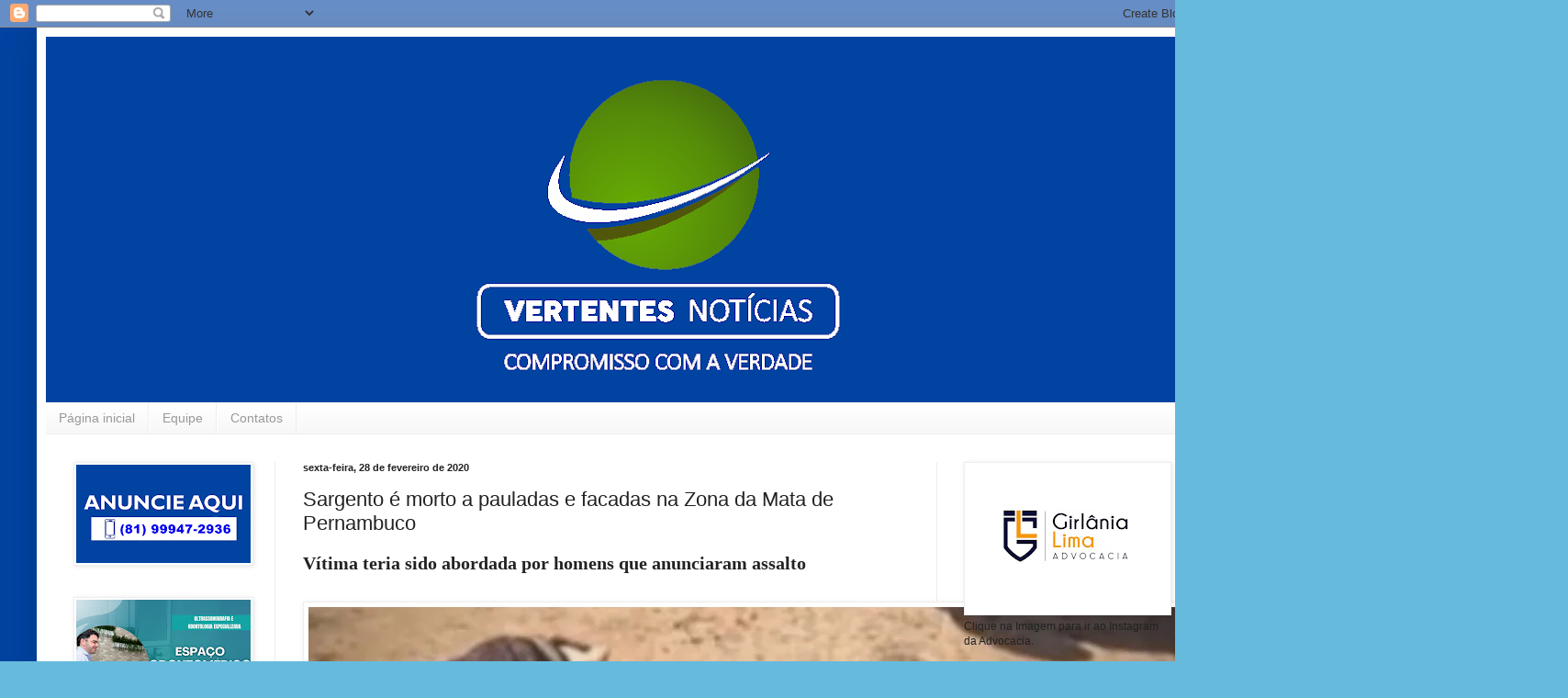

--- FILE ---
content_type: text/html; charset=UTF-8
request_url: http://www.vertentesnoticias.com.br/2020/02/sargento-e-morto-pauladas-e-facadas-na.html
body_size: 17535
content:
<!DOCTYPE html>
<html class='v2' dir='ltr' lang='pt-BR'>
<head>
<link href='https://www.blogger.com/static/v1/widgets/335934321-css_bundle_v2.css' rel='stylesheet' type='text/css'/>
<meta content='width=1100' name='viewport'/>
<meta content='text/html; charset=UTF-8' http-equiv='Content-Type'/>
<meta content='blogger' name='generator'/>
<link href='http://www.vertentesnoticias.com.br/favicon.ico' rel='icon' type='image/x-icon'/>
<link href='http://www.vertentesnoticias.com.br/2020/02/sargento-e-morto-pauladas-e-facadas-na.html' rel='canonical'/>
<link rel="alternate" type="application/atom+xml" title="Vertentes Notícias - Atom" href="http://www.vertentesnoticias.com.br/feeds/posts/default" />
<link rel="alternate" type="application/rss+xml" title="Vertentes Notícias - RSS" href="http://www.vertentesnoticias.com.br/feeds/posts/default?alt=rss" />
<link rel="service.post" type="application/atom+xml" title="Vertentes Notícias - Atom" href="https://www.blogger.com/feeds/2030994137770266855/posts/default" />

<link rel="alternate" type="application/atom+xml" title="Vertentes Notícias - Atom" href="http://www.vertentesnoticias.com.br/feeds/8763875880690150047/comments/default" />
<!--Can't find substitution for tag [blog.ieCssRetrofitLinks]-->
<link href='https://imagens.ne10.uol.com.br/img/imagens/2020/02/28/b72e2101fa_homicidio-sargento-gameleira.jpg' rel='image_src'/>
<meta content='http://www.vertentesnoticias.com.br/2020/02/sargento-e-morto-pauladas-e-facadas-na.html' property='og:url'/>
<meta content='Sargento é morto a pauladas e facadas na Zona da Mata de Pernambuco' property='og:title'/>
<meta content='Vertente Notícias, Vertentes, Notícias, Deivison, Jornal, Jornal Vertentes Notícias' property='og:description'/>
<meta content='https://lh3.googleusercontent.com/blogger_img_proxy/AEn0k_so0mXofa4iNqRlX-p6kddxJn5XO1Ju_UprULIa6gjJx8QOW_oQiRhRYi5EdPBHIjwrl-K_9TkqbGgqGaqrI6YA7PQiTuzkD1KngU1rQLIKysGmjbo222byzLmWIJXuKKxOPPWLIkrVzOy6lXaiECu6J3gu32kJvNERBc-Fj01oXjKm5iVz=w1200-h630-p-k-no-nu' property='og:image'/>
<title>Vertentes Notícias: Sargento é morto a pauladas e facadas na Zona da Mata de Pernambuco</title>
<style id='page-skin-1' type='text/css'><!--
/*
-----------------------------------------------
Blogger Template Style
Name:     Simple
Designer: Blogger
URL:      www.blogger.com
----------------------------------------------- */
/* Content
----------------------------------------------- */
body {
font: normal normal 12px Arial, Tahoma, Helvetica, FreeSans, sans-serif;
color: #222222;
background: #66bbdd url(http://2.bp.blogspot.com/-Jt3nR8lOEY8/Xt8Cuu6uBII/AAAAAAABUvw/C1Xp5Y3KdZk7ssqQzYaDsBkC4_9OqJwjQCK4BGAYYCw/s0/back.png) repeat scroll top left;
padding: 0 40px 40px 40px;
}
html body .region-inner {
min-width: 0;
max-width: 100%;
width: auto;
}
h2 {
font-size: 22px;
}
a:link {
text-decoration:none;
color: #2288bb;
}
a:visited {
text-decoration:none;
color: #888888;
}
a:hover {
text-decoration:underline;
color: #33aaff;
}
.body-fauxcolumn-outer .fauxcolumn-inner {
background: transparent none repeat scroll top left;
_background-image: none;
}
.body-fauxcolumn-outer .cap-top {
position: absolute;
z-index: 1;
height: 400px;
width: 100%;
}
.body-fauxcolumn-outer .cap-top .cap-left {
width: 100%;
background: transparent none repeat-x scroll top left;
_background-image: none;
}
.content-outer {
-moz-box-shadow: 0 0 40px rgba(0, 0, 0, .15);
-webkit-box-shadow: 0 0 5px rgba(0, 0, 0, .15);
-goog-ms-box-shadow: 0 0 10px #333333;
box-shadow: 0 0 40px rgba(0, 0, 0, .15);
margin-bottom: 1px;
}
.content-inner {
padding: 10px 10px;
}
.content-inner {
background-color: #ffffff;
}
/* Header
----------------------------------------------- */
.header-outer {
background: transparent none repeat-x scroll 0 -400px;
_background-image: none;
}
.Header h1 {
font: normal normal 60px Arial, Tahoma, Helvetica, FreeSans, sans-serif;
color: #3399bb;
text-shadow: -1px -1px 1px rgba(0, 0, 0, .2);
}
.Header h1 a {
color: #3399bb;
}
.Header .description {
font-size: 140%;
color: #777777;
}
.header-inner .Header .titlewrapper {
padding: 22px 30px;
}
.header-inner .Header .descriptionwrapper {
padding: 0 30px;
}
/* Tabs
----------------------------------------------- */
.tabs-inner .section:first-child {
border-top: 1px solid #eeeeee;
}
.tabs-inner .section:first-child ul {
margin-top: -1px;
border-top: 1px solid #eeeeee;
border-left: 0 solid #eeeeee;
border-right: 0 solid #eeeeee;
}
.tabs-inner .widget ul {
background: #f5f5f5 url(https://resources.blogblog.com/blogblog/data/1kt/simple/gradients_light.png) repeat-x scroll 0 -800px;
_background-image: none;
border-bottom: 1px solid #eeeeee;
margin-top: 0;
margin-left: -30px;
margin-right: -30px;
}
.tabs-inner .widget li a {
display: inline-block;
padding: .6em 1em;
font: normal normal 14px Arial, Tahoma, Helvetica, FreeSans, sans-serif;
color: #999999;
border-left: 1px solid #ffffff;
border-right: 1px solid #eeeeee;
}
.tabs-inner .widget li:first-child a {
border-left: none;
}
.tabs-inner .widget li.selected a, .tabs-inner .widget li a:hover {
color: #000000;
background-color: #eeeeee;
text-decoration: none;
}
/* Columns
----------------------------------------------- */
.main-outer {
border-top: 0 solid #eeeeee;
}
.fauxcolumn-left-outer .fauxcolumn-inner {
border-right: 1px solid #eeeeee;
}
.fauxcolumn-right-outer .fauxcolumn-inner {
border-left: 1px solid #eeeeee;
}
/* Headings
----------------------------------------------- */
div.widget > h2,
div.widget h2.title {
margin: 0 0 1em 0;
font: normal bold 11px Arial, Tahoma, Helvetica, FreeSans, sans-serif;
color: #000000;
}
/* Widgets
----------------------------------------------- */
.widget .zippy {
color: #999999;
text-shadow: 2px 2px 1px rgba(0, 0, 0, .1);
}
.widget .popular-posts ul {
list-style: none;
}
/* Posts
----------------------------------------------- */
h2.date-header {
font: normal bold 11px Arial, Tahoma, Helvetica, FreeSans, sans-serif;
}
.date-header span {
background-color: transparent;
color: #222222;
padding: inherit;
letter-spacing: inherit;
margin: inherit;
}
.main-inner {
padding-top: 30px;
padding-bottom: 30px;
}
.main-inner .column-center-inner {
padding: 0 15px;
}
.main-inner .column-center-inner .section {
margin: 0 15px;
}
.post {
margin: 0 0 25px 0;
}
h3.post-title, .comments h4 {
font: normal normal 22px Arial, Tahoma, Helvetica, FreeSans, sans-serif;
margin: .75em 0 0;
}
.post-body {
font-size: 110%;
line-height: 1.4;
position: relative;
}
.post-body img, .post-body .tr-caption-container, .Profile img, .Image img,
.BlogList .item-thumbnail img {
padding: 2px;
background: #ffffff;
border: 1px solid #eeeeee;
-moz-box-shadow: 1px 1px 5px rgba(0, 0, 0, .1);
-webkit-box-shadow: 1px 1px 5px rgba(0, 0, 0, .1);
box-shadow: 1px 1px 5px rgba(0, 0, 0, .1);
}
.post-body img, .post-body .tr-caption-container {
padding: 5px;
}
.post-body .tr-caption-container {
color: #222222;
}
.post-body .tr-caption-container img {
padding: 0;
background: transparent;
border: none;
-moz-box-shadow: 0 0 0 rgba(0, 0, 0, .1);
-webkit-box-shadow: 0 0 0 rgba(0, 0, 0, .1);
box-shadow: 0 0 0 rgba(0, 0, 0, .1);
}
.post-header {
margin: 0 0 1.5em;
line-height: 1.6;
font-size: 90%;
}
.post-footer {
margin: 20px -2px 0;
padding: 5px 10px;
color: #666666;
background-color: #f9f9f9;
border-bottom: 1px solid #eeeeee;
line-height: 1.6;
font-size: 90%;
}
#comments .comment-author {
padding-top: 1.5em;
border-top: 1px solid #eeeeee;
background-position: 0 1.5em;
}
#comments .comment-author:first-child {
padding-top: 0;
border-top: none;
}
.avatar-image-container {
margin: .2em 0 0;
}
#comments .avatar-image-container img {
border: 1px solid #eeeeee;
}
/* Comments
----------------------------------------------- */
.comments .comments-content .icon.blog-author {
background-repeat: no-repeat;
background-image: url([data-uri]);
}
.comments .comments-content .loadmore a {
border-top: 1px solid #999999;
border-bottom: 1px solid #999999;
}
.comments .comment-thread.inline-thread {
background-color: #f9f9f9;
}
.comments .continue {
border-top: 2px solid #999999;
}
/* Accents
---------------------------------------------- */
.section-columns td.columns-cell {
border-left: 1px solid #eeeeee;
}
.blog-pager {
background: transparent none no-repeat scroll top center;
}
.blog-pager-older-link, .home-link,
.blog-pager-newer-link {
background-color: #ffffff;
padding: 5px;
}
.footer-outer {
border-top: 0 dashed #bbbbbb;
}
/* Mobile
----------------------------------------------- */
body.mobile  {
background-size: auto;
}
.mobile .body-fauxcolumn-outer {
background: transparent none repeat scroll top left;
}
.mobile .body-fauxcolumn-outer .cap-top {
background-size: 100% auto;
}
.mobile .content-outer {
-webkit-box-shadow: 0 0 3px rgba(0, 0, 0, .15);
box-shadow: 0 0 3px rgba(0, 0, 0, .15);
}
.mobile .tabs-inner .widget ul {
margin-left: 0;
margin-right: 0;
}
.mobile .post {
margin: 0;
}
.mobile .main-inner .column-center-inner .section {
margin: 0;
}
.mobile .date-header span {
padding: 0.1em 10px;
margin: 0 -10px;
}
.mobile h3.post-title {
margin: 0;
}
.mobile .blog-pager {
background: transparent none no-repeat scroll top center;
}
.mobile .footer-outer {
border-top: none;
}
.mobile .main-inner, .mobile .footer-inner {
background-color: #ffffff;
}
.mobile-index-contents {
color: #222222;
}
.mobile-link-button {
background-color: #2288bb;
}
.mobile-link-button a:link, .mobile-link-button a:visited {
color: #ffffff;
}
.mobile .tabs-inner .section:first-child {
border-top: none;
}
.mobile .tabs-inner .PageList .widget-content {
background-color: #eeeeee;
color: #000000;
border-top: 1px solid #eeeeee;
border-bottom: 1px solid #eeeeee;
}
.mobile .tabs-inner .PageList .widget-content .pagelist-arrow {
border-left: 1px solid #eeeeee;
}

--></style>
<style id='template-skin-1' type='text/css'><!--
body {
min-width: 1270px;
}
.content-outer, .content-fauxcolumn-outer, .region-inner {
min-width: 1270px;
max-width: 1270px;
_width: 1270px;
}
.main-inner .columns {
padding-left: 250px;
padding-right: 280px;
}
.main-inner .fauxcolumn-center-outer {
left: 250px;
right: 280px;
/* IE6 does not respect left and right together */
_width: expression(this.parentNode.offsetWidth -
parseInt("250px") -
parseInt("280px") + 'px');
}
.main-inner .fauxcolumn-left-outer {
width: 250px;
}
.main-inner .fauxcolumn-right-outer {
width: 280px;
}
.main-inner .column-left-outer {
width: 250px;
right: 100%;
margin-left: -250px;
}
.main-inner .column-right-outer {
width: 280px;
margin-right: -280px;
}
#layout {
min-width: 0;
}
#layout .content-outer {
min-width: 0;
width: 800px;
}
#layout .region-inner {
min-width: 0;
width: auto;
}
body#layout div.add_widget {
padding: 8px;
}
body#layout div.add_widget a {
margin-left: 32px;
}
--></style>
<style>
    body {background-image:url(http\:\/\/2.bp.blogspot.com\/-Jt3nR8lOEY8\/Xt8Cuu6uBII\/AAAAAAABUvw\/C1Xp5Y3KdZk7ssqQzYaDsBkC4_9OqJwjQCK4BGAYYCw\/s0\/back.png);}
    
@media (max-width: 200px) { body {background-image:url(http\:\/\/2.bp.blogspot.com\/-Jt3nR8lOEY8\/Xt8Cuu6uBII\/AAAAAAABUvw\/C1Xp5Y3KdZk7ssqQzYaDsBkC4_9OqJwjQCK4BGAYYCw\/w200\/back.png);}}
@media (max-width: 400px) and (min-width: 201px) { body {background-image:url(http\:\/\/2.bp.blogspot.com\/-Jt3nR8lOEY8\/Xt8Cuu6uBII\/AAAAAAABUvw\/C1Xp5Y3KdZk7ssqQzYaDsBkC4_9OqJwjQCK4BGAYYCw\/w400\/back.png);}}
@media (max-width: 800px) and (min-width: 401px) { body {background-image:url(http\:\/\/2.bp.blogspot.com\/-Jt3nR8lOEY8\/Xt8Cuu6uBII\/AAAAAAABUvw\/C1Xp5Y3KdZk7ssqQzYaDsBkC4_9OqJwjQCK4BGAYYCw\/w800\/back.png);}}
@media (max-width: 1200px) and (min-width: 801px) { body {background-image:url(http\:\/\/2.bp.blogspot.com\/-Jt3nR8lOEY8\/Xt8Cuu6uBII\/AAAAAAABUvw\/C1Xp5Y3KdZk7ssqQzYaDsBkC4_9OqJwjQCK4BGAYYCw\/w1200\/back.png);}}
/* Last tag covers anything over one higher than the previous max-size cap. */
@media (min-width: 1201px) { body {background-image:url(http\:\/\/2.bp.blogspot.com\/-Jt3nR8lOEY8\/Xt8Cuu6uBII\/AAAAAAABUvw\/C1Xp5Y3KdZk7ssqQzYaDsBkC4_9OqJwjQCK4BGAYYCw\/w1600\/back.png);}}
  </style>
<link href='https://www.blogger.com/dyn-css/authorization.css?targetBlogID=2030994137770266855&amp;zx=0c9eef2e-3217-4117-83e6-022c556e1e54' media='none' onload='if(media!=&#39;all&#39;)media=&#39;all&#39;' rel='stylesheet'/><noscript><link href='https://www.blogger.com/dyn-css/authorization.css?targetBlogID=2030994137770266855&amp;zx=0c9eef2e-3217-4117-83e6-022c556e1e54' rel='stylesheet'/></noscript>
<meta name='google-adsense-platform-account' content='ca-host-pub-1556223355139109'/>
<meta name='google-adsense-platform-domain' content='blogspot.com'/>

</head>
<body class='loading variant-pale'>
<div class='navbar section' id='navbar' name='Navbar'><div class='widget Navbar' data-version='1' id='Navbar1'><script type="text/javascript">
    function setAttributeOnload(object, attribute, val) {
      if(window.addEventListener) {
        window.addEventListener('load',
          function(){ object[attribute] = val; }, false);
      } else {
        window.attachEvent('onload', function(){ object[attribute] = val; });
      }
    }
  </script>
<div id="navbar-iframe-container"></div>
<script type="text/javascript" src="https://apis.google.com/js/platform.js"></script>
<script type="text/javascript">
      gapi.load("gapi.iframes:gapi.iframes.style.bubble", function() {
        if (gapi.iframes && gapi.iframes.getContext) {
          gapi.iframes.getContext().openChild({
              url: 'https://www.blogger.com/navbar/2030994137770266855?po\x3d8763875880690150047\x26origin\x3dhttp://www.vertentesnoticias.com.br',
              where: document.getElementById("navbar-iframe-container"),
              id: "navbar-iframe"
          });
        }
      });
    </script><script type="text/javascript">
(function() {
var script = document.createElement('script');
script.type = 'text/javascript';
script.src = '//pagead2.googlesyndication.com/pagead/js/google_top_exp.js';
var head = document.getElementsByTagName('head')[0];
if (head) {
head.appendChild(script);
}})();
</script>
</div></div>
<div class='body-fauxcolumns'>
<div class='fauxcolumn-outer body-fauxcolumn-outer'>
<div class='cap-top'>
<div class='cap-left'></div>
<div class='cap-right'></div>
</div>
<div class='fauxborder-left'>
<div class='fauxborder-right'></div>
<div class='fauxcolumn-inner'>
</div>
</div>
<div class='cap-bottom'>
<div class='cap-left'></div>
<div class='cap-right'></div>
</div>
</div>
</div>
<div class='content'>
<div class='content-fauxcolumns'>
<div class='fauxcolumn-outer content-fauxcolumn-outer'>
<div class='cap-top'>
<div class='cap-left'></div>
<div class='cap-right'></div>
</div>
<div class='fauxborder-left'>
<div class='fauxborder-right'></div>
<div class='fauxcolumn-inner'>
</div>
</div>
<div class='cap-bottom'>
<div class='cap-left'></div>
<div class='cap-right'></div>
</div>
</div>
</div>
<div class='content-outer'>
<div class='content-cap-top cap-top'>
<div class='cap-left'></div>
<div class='cap-right'></div>
</div>
<div class='fauxborder-left content-fauxborder-left'>
<div class='fauxborder-right content-fauxborder-right'></div>
<div class='content-inner'>
<header>
<div class='header-outer'>
<div class='header-cap-top cap-top'>
<div class='cap-left'></div>
<div class='cap-right'></div>
</div>
<div class='fauxborder-left header-fauxborder-left'>
<div class='fauxborder-right header-fauxborder-right'></div>
<div class='region-inner header-inner'>
<div class='header section' id='header' name='Cabeçalho'><div class='widget Header' data-version='1' id='Header1'>
<div id='header-inner'>
<a href='http://www.vertentesnoticias.com.br/' style='display: block'>
<img alt='Vertentes Notícias' height='398px; ' id='Header1_headerimg' src='https://blogger.googleusercontent.com/img/b/R29vZ2xl/AVvXsEjoOFdD3vDN_lwbCzt0DHeCxNZzMPqG9Xuj3UB28AtNBPLs-b5Zryy6urO6RXI2u06jfTpJdMVEZaawEKZeJRdtNkwH4KHrSDvesrbk_NXBUo2IzBrjBIsC3bfGWykwNCqtnVxKWk4r7ts/s1334/tela.png' style='display: block' width='1334px; '/>
</a>
</div>
</div></div>
</div>
</div>
<div class='header-cap-bottom cap-bottom'>
<div class='cap-left'></div>
<div class='cap-right'></div>
</div>
</div>
</header>
<div class='tabs-outer'>
<div class='tabs-cap-top cap-top'>
<div class='cap-left'></div>
<div class='cap-right'></div>
</div>
<div class='fauxborder-left tabs-fauxborder-left'>
<div class='fauxborder-right tabs-fauxborder-right'></div>
<div class='region-inner tabs-inner'>
<div class='tabs section' id='crosscol' name='Entre colunas'><div class='widget PageList' data-version='1' id='PageList1'>
<h2>Páginas</h2>
<div class='widget-content'>
<ul>
<li>
<a href='http://www.vertentesnoticias.com.br/'>Página inicial</a>
</li>
<li>
<a href='http://www.vertentesnoticias.com.br/search/label/Equipe'>Equipe</a>
</li>
<li>
<a href='http://www.vertentesnoticias.com.br/search/label/Contato'>Contatos</a>
</li>
</ul>
<div class='clear'></div>
</div>
</div></div>
<div class='tabs no-items section' id='crosscol-overflow' name='Cross-Column 2'></div>
</div>
</div>
<div class='tabs-cap-bottom cap-bottom'>
<div class='cap-left'></div>
<div class='cap-right'></div>
</div>
</div>
<div class='main-outer'>
<div class='main-cap-top cap-top'>
<div class='cap-left'></div>
<div class='cap-right'></div>
</div>
<div class='fauxborder-left main-fauxborder-left'>
<div class='fauxborder-right main-fauxborder-right'></div>
<div class='region-inner main-inner'>
<div class='columns fauxcolumns'>
<div class='fauxcolumn-outer fauxcolumn-center-outer'>
<div class='cap-top'>
<div class='cap-left'></div>
<div class='cap-right'></div>
</div>
<div class='fauxborder-left'>
<div class='fauxborder-right'></div>
<div class='fauxcolumn-inner'>
</div>
</div>
<div class='cap-bottom'>
<div class='cap-left'></div>
<div class='cap-right'></div>
</div>
</div>
<div class='fauxcolumn-outer fauxcolumn-left-outer'>
<div class='cap-top'>
<div class='cap-left'></div>
<div class='cap-right'></div>
</div>
<div class='fauxborder-left'>
<div class='fauxborder-right'></div>
<div class='fauxcolumn-inner'>
</div>
</div>
<div class='cap-bottom'>
<div class='cap-left'></div>
<div class='cap-right'></div>
</div>
</div>
<div class='fauxcolumn-outer fauxcolumn-right-outer'>
<div class='cap-top'>
<div class='cap-left'></div>
<div class='cap-right'></div>
</div>
<div class='fauxborder-left'>
<div class='fauxborder-right'></div>
<div class='fauxcolumn-inner'>
</div>
</div>
<div class='cap-bottom'>
<div class='cap-left'></div>
<div class='cap-right'></div>
</div>
</div>
<!-- corrects IE6 width calculation -->
<div class='columns-inner'>
<div class='column-center-outer'>
<div class='column-center-inner'>
<div class='main section' id='main' name='Principal'><div class='widget Blog' data-version='1' id='Blog1'>
<div class='blog-posts hfeed'>

          <div class="date-outer">
        
<h2 class='date-header'><span>sexta-feira, 28 de fevereiro de 2020</span></h2>

          <div class="date-posts">
        
<div class='post-outer'>
<div class='post hentry uncustomized-post-template' itemprop='blogPost' itemscope='itemscope' itemtype='http://schema.org/BlogPosting'>
<meta content='https://imagens.ne10.uol.com.br/img/imagens/2020/02/28/b72e2101fa_homicidio-sargento-gameleira.jpg' itemprop='image_url'/>
<meta content='2030994137770266855' itemprop='blogId'/>
<meta content='8763875880690150047' itemprop='postId'/>
<a name='8763875880690150047'></a>
<h3 class='post-title entry-title' itemprop='name'>
Sargento é morto a pauladas e facadas na Zona da Mata de Pernambuco
</h3>
<div class='post-header'>
<div class='post-header-line-1'></div>
</div>
<div class='post-body entry-content' id='post-body-8763875880690150047' itemprop='description articleBody'>
<span style="background-color: white; font-family: open-sans; font-size: 20px;"><b>Vítima teria sido abordada por homens que anunciaram assalto</b></span><br />
<span style="background-color: white; font-family: open-sans; font-size: 20px;"><b><br /></b></span>
<img alt="Sargento é morto em Gameleira" src="https://imagens.ne10.uol.com.br/img/imagens/2020/02/28/b72e2101fa_homicidio-sargento-gameleira.jpg" /><br />
<span style="background-color: white; color: #3c3c3c; font-family: open-sans; font-size: 16px;"><br /></span>
<span style="background-color: white; color: #3c3c3c; font-family: open-sans; font-size: 16px;"><br /></span>
<span style="background-color: white; color: #3c3c3c; font-family: open-sans; font-size: 16px;">Um sargento reformado foi morto a pauladas e facadas na cabeça na manhã dessa quinta-feira (27) no Engenho Cumbi, em Água Preta, na Zona da Mata Sul de Pernambuco.</span><br />
<span style="background-color: white; color: #3c3c3c; font-family: open-sans; font-size: 16px;"><br /></span>
<div style="background: 0px 0px rgb(255, 255, 255); border: 0px; box-sizing: border-box; color: #3c3c3c; font-family: open-sans; font-size: 1rem; font-stretch: inherit; font-variant-east-asian: inherit; font-variant-numeric: inherit; line-height: 1.63; margin-bottom: 20px; padding: 0px; vertical-align: baseline;">
Segundo informações da Polícia Militar (PM), testemunhas informaram que o sargento José Ferreira de Lucena teria sido abordado por homens que anunciaram um assalto. Ele teria sido agredido e caiu no chão já sem vida.</div>
<div style="background: 0px 0px rgb(255, 255, 255); border: 0px; box-sizing: border-box; color: #3c3c3c; font-family: open-sans; font-size: 1rem; font-stretch: inherit; font-variant-east-asian: inherit; font-variant-numeric: inherit; line-height: 1.63; margin-bottom: 20px; padding: 0px; vertical-align: baseline;">
Os suspeitos levaram a moto em que a vítima estava. A Polícia Civil esteve no local e o caso será investigado.</div>
<div style="background: 0px 0px rgb(255, 255, 255); border: 0px; box-sizing: border-box; color: #3c3c3c; font-family: open-sans; font-size: 1rem; font-stretch: inherit; font-variant-east-asian: inherit; font-variant-numeric: inherit; line-height: 1.63; margin-bottom: 20px; padding: 0px; vertical-align: baseline;">
<br /></div>
<div style='clear: both;'></div>
</div>
<div class='post-footer'>
<div class='post-footer-line post-footer-line-1'>
<span class='post-author vcard'>
Postado por
<span class='fn' itemprop='author' itemscope='itemscope' itemtype='http://schema.org/Person'>
<meta content='https://www.blogger.com/profile/13662713865358092836' itemprop='url'/>
<a class='g-profile' href='https://www.blogger.com/profile/13662713865358092836' rel='author' title='author profile'>
<span itemprop='name'>Vertentes Noticias</span>
</a>
</span>
</span>
<span class='post-timestamp'>
as
<meta content='http://www.vertentesnoticias.com.br/2020/02/sargento-e-morto-pauladas-e-facadas-na.html' itemprop='url'/>
<a class='timestamp-link' href='http://www.vertentesnoticias.com.br/2020/02/sargento-e-morto-pauladas-e-facadas-na.html' rel='bookmark' title='permanent link'><abbr class='published' itemprop='datePublished' title='2020-02-28T09:37:00-03:00'>09:37</abbr></a>
</span>
<span class='post-comment-link'>
</span>
<span class='post-icons'>
<span class='item-control blog-admin pid-210344710'>
<a href='https://www.blogger.com/post-edit.g?blogID=2030994137770266855&postID=8763875880690150047&from=pencil' title='Editar post'>
<img alt='' class='icon-action' height='18' src='https://resources.blogblog.com/img/icon18_edit_allbkg.gif' width='18'/>
</a>
</span>
</span>
<div class='post-share-buttons goog-inline-block'>
<a class='goog-inline-block share-button sb-email' href='https://www.blogger.com/share-post.g?blogID=2030994137770266855&postID=8763875880690150047&target=email' target='_blank' title='Enviar por e-mail'><span class='share-button-link-text'>Enviar por e-mail</span></a><a class='goog-inline-block share-button sb-blog' href='https://www.blogger.com/share-post.g?blogID=2030994137770266855&postID=8763875880690150047&target=blog' onclick='window.open(this.href, "_blank", "height=270,width=475"); return false;' target='_blank' title='Postar no blog!'><span class='share-button-link-text'>Postar no blog!</span></a><a class='goog-inline-block share-button sb-twitter' href='https://www.blogger.com/share-post.g?blogID=2030994137770266855&postID=8763875880690150047&target=twitter' target='_blank' title='Compartilhar no X'><span class='share-button-link-text'>Compartilhar no X</span></a><a class='goog-inline-block share-button sb-facebook' href='https://www.blogger.com/share-post.g?blogID=2030994137770266855&postID=8763875880690150047&target=facebook' onclick='window.open(this.href, "_blank", "height=430,width=640"); return false;' target='_blank' title='Compartilhar no Facebook'><span class='share-button-link-text'>Compartilhar no Facebook</span></a><a class='goog-inline-block share-button sb-pinterest' href='https://www.blogger.com/share-post.g?blogID=2030994137770266855&postID=8763875880690150047&target=pinterest' target='_blank' title='Compartilhar com o Pinterest'><span class='share-button-link-text'>Compartilhar com o Pinterest</span></a>
</div>
</div>
<div class='post-footer-line post-footer-line-2'>
<span class='post-labels'>
</span>
</div>
<div class='post-footer-line post-footer-line-3'>
<span class='post-location'>
</span>
</div>
</div>
</div>
<div class='comments' id='comments'>
<a name='comments'></a>
<h4>Nenhum comentário:</h4>
<div id='Blog1_comments-block-wrapper'>
<dl class='avatar-comment-indent' id='comments-block'>
</dl>
</div>
<p class='comment-footer'>
<div class='comment-form'>
<a name='comment-form'></a>
<h4 id='comment-post-message'>Postar um comentário</h4>
<p>
</p>
<p>Observação: somente um membro deste blog pode postar um comentário.</p>
<a href='https://www.blogger.com/comment/frame/2030994137770266855?po=8763875880690150047&hl=pt-BR&saa=85391&origin=http://www.vertentesnoticias.com.br' id='comment-editor-src'></a>
<iframe allowtransparency='true' class='blogger-iframe-colorize blogger-comment-from-post' frameborder='0' height='410px' id='comment-editor' name='comment-editor' src='' width='100%'></iframe>
<script src='https://www.blogger.com/static/v1/jsbin/2830521187-comment_from_post_iframe.js' type='text/javascript'></script>
<script type='text/javascript'>
      BLOG_CMT_createIframe('https://www.blogger.com/rpc_relay.html');
    </script>
</div>
</p>
</div>
</div>

        </div></div>
      
</div>
<div class='blog-pager' id='blog-pager'>
<span id='blog-pager-newer-link'>
<a class='blog-pager-newer-link' href='http://www.vertentesnoticias.com.br/2020/02/prefeitura-de-taquaritinga-do-norte.html' id='Blog1_blog-pager-newer-link' title='Postagem mais recente'>Postagem mais recente</a>
</span>
<span id='blog-pager-older-link'>
<a class='blog-pager-older-link' href='http://www.vertentesnoticias.com.br/2020/02/incendio-destroi-onibus-escolar-da.html' id='Blog1_blog-pager-older-link' title='Postagem mais antiga'>Postagem mais antiga</a>
</span>
<a class='home-link' href='http://www.vertentesnoticias.com.br/'>Página inicial</a>
</div>
<div class='clear'></div>
<div class='post-feeds'>
<div class='feed-links'>
Assinar:
<a class='feed-link' href='http://www.vertentesnoticias.com.br/feeds/8763875880690150047/comments/default' target='_blank' type='application/atom+xml'>Postar comentários (Atom)</a>
</div>
</div>
</div><div class='widget HTML' data-version='1' id='HTML4'>
</div></div>
</div>
</div>
<div class='column-left-outer'>
<div class='column-left-inner'>
<aside>
<div class='sidebar section' id='sidebar-left-1'><div class='widget Image' data-version='1' id='Image14'>
<div class='widget-content'>
<img alt='' height='107' id='Image14_img' src='https://blogger.googleusercontent.com/img/b/R29vZ2xl/AVvXsEjZW7Y5OQ0oTIkR2fHSHXlCJptEcIU3BHDaPTkLlIwt9Z9HWtWBOYVwQRr_GI1JV6EOwALAUkxLXqq_WyxoIClT49J18n0VrHm8enh0TWxLBz6dQJ4_1PVK-HHmghjADyUQ3d3ZDAcUxss/s190/Anuncieeeee.png' width='190'/>
<br/>
</div>
<div class='clear'></div>
</div><div class='widget Image' data-version='1' id='Image3'>
<div class='widget-content'>
<a href='https://www.instagram.com/odontomedicovertentes/'>
<img alt='' height='190' id='Image3_img' src='https://blogger.googleusercontent.com/img/a/AVvXsEjtb4A_8cufiWGSJ7_dHyFhXAKxYl0oP1RqiBW4q672phMlaVT_T5-1v5qvkIW7XUcgS3yi2tu5cVeJ8llraTc6XtNZUNYj9k1zyjOl5wuBXblLXKgjCc3nRkwfvqAmqReSO0GdVd50OC7-DXM5cpESHZHrqOcuVrwc5HUovCAWcrlWZmyJmMLVJNmg8nmV=s190' width='190'/>
</a>
<br/>
<span class='caption'>Clique na Imagem para ir ao Instagram.</span>
</div>
<div class='clear'></div>
</div><div class='widget Image' data-version='1' id='Image24'>
<div class='widget-content'>
<a href='https://www.instagram.com/otica.priscila?igsh=aHJxYXR4Mmcyc3gy'>
<img alt='' height='134' id='Image24_img' src='https://blogger.googleusercontent.com/img/a/AVvXsEiodAyj3iSqJcsG7hYOMEeWFYwv2z7HVuNgKXyAnIJtk7iVsoQvtnqu0A3_9Q49Afbama_h-qs4yKoTOxjshpOIanbXIJH7Mu278HhEG2iUTS9mVO2PRCsU237U3WTDq-Krv8RgWe9VMuZwtlhcQMKP_0VEX6q0BGg4QZ1xWOozAiqAge2vKgtzeMPea-E2=s190' width='190'/>
</a>
<br/>
<span class='caption'>Clique na Imagem para ir ao Instagram da loja.</span>
</div>
<div class='clear'></div>
</div><div class='widget Image' data-version='1' id='Image5'>
<div class='widget-content'>
<a href='https://www.instagram.com/farmaciasaojose09?igsh=bnNicWV1N2RtaG4z'>
<img alt='' height='112' id='Image5_img' src='https://blogger.googleusercontent.com/img/a/AVvXsEg38pVg9i3HEf40K2CzntwaAFn2lmBWJMSI6nmi-Bwm72N8q1e1fqQQ9yPowG9Dv2sWSezFrRbcwbwkXHB69Z5onFt-0JmN-BOZLV6M6sGh9rLJO_b5DHFfXrq3h8qKbVEiw-7iAeYhM3jFkUMa5ZJEyYoakCglTjYP3GI0AnGQrFCbWw1lOfrRkaWIrlnb=s190' width='190'/>
</a>
<br/>
<span class='caption'>Clique na Imagem para ir ao Instagram da loja.</span>
</div>
<div class='clear'></div>
</div><div class='widget Image' data-version='1' id='Image1'>
<div class='widget-content'>
<a href='https://www.instagram.com/leotextecidos/'>
<img alt='' height='133' id='Image1_img' src='https://blogger.googleusercontent.com/img/b/R29vZ2xl/AVvXsEgra6zzKNq6vzLNae4jJUkGUwhfOxP5VwjpMe43dbbDLrYvVTAQKJBiwzMLIxCD6bFoC4Mai2vx06tz6bDqauS2yXbVCOPYhg00JAjUHntwq_EmACqZ06eRdZpyzUSPbpGyLJvRTTnFtL0/s220/0a731525-00e0-493c-ad3c-24d3ac12891a.jpg' width='220'/>
</a>
<br/>
<span class='caption'>Clique na Imagem para ir ao Instagram da loja.</span>
</div>
<div class='clear'></div>
</div><div class='widget Image' data-version='1' id='Image10'>
<div class='widget-content'>
<a href='https://www.instagram.com/autoescola_vertentes/'>
<img alt='' height='186' id='Image10_img' src='https://blogger.googleusercontent.com/img/a/AVvXsEix4PSRX-r-FmytYH6B9g44ymTbkybbID_eM5dwamj13PyI8DZB6znJgoln-KqQCs86DmRoIReWsJ5jwFGnSzSimHYImnbvjcjy4boEbyiWEKuIs4FaplN0TcObQreCvclHXD7500FpUk7St1kL7_dQ1ffz-rOsgKGhEvkrdc7PeRZCZCr_byxPM1Lw65E=s190' width='190'/>
</a>
<br/>
<span class='caption'>Clique na Imagem para ir ao Instagram da loja.</span>
</div>
<div class='clear'></div>
</div><div class='widget Image' data-version='1' id='Image11'>
<div class='widget-content'>
<a href='https://www.instagram.com/gabriellypsicopedagoga/'>
<img alt='' height='338' id='Image11_img' src='https://blogger.googleusercontent.com/img/a/AVvXsEiAOUkB44d6WYE3plv064t_WiIkr8XyUGS_i90LmzfIKSLYHAYhteZfqJYV49Frw11ajDkAlMz_j9RxbkCBkfm8JYi1MJTfBDq3a55HS2Dwy6lmIRvCx5QLIgLsQk30kdHTJmP1UbH-nmDQOFgxDNpBQKDhUk3EpXiaEvi8MN0h0zrii9hE5z4aUBo3nFIt=s338' width='190'/>
</a>
<br/>
<span class='caption'>Clique na Imagem para ir ao Instagram.</span>
</div>
<div class='clear'></div>
</div><div class='widget Image' data-version='1' id='Image21'>
<div class='widget-content'>
<a href='https://www.instagram.com/paffsaojose_/'>
<img alt='' height='125' id='Image21_img' src='https://blogger.googleusercontent.com/img/b/R29vZ2xl/AVvXsEhcdKSEv8ibgemSjmOfv9DZ57uGonodBy12Ofx__840bPWvGKxv-5fGDx5bT5j2rITNLi4hyFtb4Z4nF8GqJVqarLYDO8YVOweGsYL4TWyRdhy-Uzf-M4_uhXFiKlZtyGowyf5KFNDAnsQ/s190/Logotipo+PAFF+pequeno.png' width='190'/>
</a>
<br/>
<span class='caption'>Clique na Imagem para ir ao Instagram da loja.</span>
</div>
<div class='clear'></div>
</div><div class='widget FeaturedPost' data-version='1' id='FeaturedPost1'>
<h2 class='title'>Postagem em destaque</h2>
<div class='post-summary'>
<h3><a href='http://www.vertentesnoticias.com.br/2020/06/brejo-jatauba-toritama-taquaritinga-e.html'>BREJO, JATAÚBA, TORITAMA, TAQUARITINGA E VERTENTES NÃO REGISTRARAM NOVOS CASOS DO COVID-19 NESTE DOMINGO</a></h3>
<p>
 &#160;     Os municípios do Brejo da Madre de Deus e Jataúba, ambos no Agreste Central de Pernambuco, e Toritama, Taquaritinga do Norte e Verten...
</p>
<img class='image' src='https://www.ofluminense.com.br/images/Coronavirus/coronavirus-4914026_1280.jpg'/>
</div>
<style type='text/css'>
    .image {
      width: 100%;
    }
  </style>
<div class='clear'></div>
</div><div class='widget Stats' data-version='1' id='Stats1'>
<h2>Visualizações</h2>
<div class='widget-content'>
<div id='Stats1_content' style='display: none;'>
<span class='counter-wrapper graph-counter-wrapper' id='Stats1_totalCount'>
</span>
<div class='clear'></div>
</div>
</div>
</div>
</div>
</aside>
</div>
</div>
<div class='column-right-outer'>
<div class='column-right-inner'>
<aside>
<div class='sidebar section' id='sidebar-right-1'><div class='widget Image' data-version='1' id='Image4'>
<div class='widget-content'>
<a href='https://www.instagram.com/girlanialimaadvogada?igsh=MXhzOTB6ejkzdjJ6cQ=='>
<img alt='' height='161' id='Image4_img' src='https://blogger.googleusercontent.com/img/a/AVvXsEhrr9MoFlMBDjN19HeWCFpmg5nQFkmUxnD4IQ4az0_tAqNhj69oe1Z0HAekW1r5UD2nxoCkCKidptrFLDC-cyaW27J_tBadh_VxmHv3J3e3vTsfmjpCJOq_ievnE2Gem0HGFbGV0z3V9pZGxd7NQF7WfbNn9BJkRs4HlE50r82NxK-r9Ypc38xz-N1WVHjv=s220' width='220'/>
</a>
<br/>
<span class='caption'>Clique na Imagem para ir ao Instagram da Advocacia.</span>
</div>
<div class='clear'></div>
</div><div class='widget Image' data-version='1' id='Image2'>
<div class='widget-content'>
<a href='https://www.instagram.com/odontoesteticatoritama/'>
<img alt='' height='220' id='Image2_img' src='https://blogger.googleusercontent.com/img/a/AVvXsEgkldMGgt2Is-Pp6986-QENYSMD3eYq6Xf3KgL0Kgf42eYccF6XC2AMYDghLvewNgFf2C3iWwkeMvygc5jxearF6nDvwWPhXuVEeXl7Dz1gQ1tm5E3LRuZCTie2j7esl42tN-wqblMcWn4wlTAdyxnBFx0-3ZBkA-JVXKqu93yGIoqotWoo-DWesTLlAFt4=s220' width='220'/>
</a>
<br/>
<span class='caption'>Clique na Imagem para ir ao Instagram.</span>
</div>
<div class='clear'></div>
</div><div class='widget Image' data-version='1' id='Image6'>
<div class='widget-content'>
<a href='https://www.instagram.com/rotaprotecaooficial?igsh=emtwMzByNng2ZHZk'>
<img alt='' height='111' id='Image6_img' src='https://blogger.googleusercontent.com/img/a/AVvXsEiuf0cpIVNx0UzqZw254uAUB_wvgDLPsWdvrWqGS-DmF5JcxW5HML8VaZ_9SW-tMxCHs_j-uSp-bO7Dw5mN2oVaiBpeC6NBBFUU_qwAs_PGzuP7PwXfoEO6b4qVTIYdnu7ViVKct51jwXuvKTPZv0bz85afJ_Y0Dea8ZNAwYDzIgEYyAYaf6w9C_9ZlnBX5=s220' width='220'/>
</a>
<br/>
<span class='caption'>Clique na Imagem para ir ao Instagram da loja.</span>
</div>
<div class='clear'></div>
</div><div class='widget Image' data-version='1' id='Image22'>
<div class='widget-content'>
<a href='https://www.instagram.com/clinicadr.ernildo?igsh=MWw1M2cxemc3b3IzbQ=='>
<img alt='' height='212' id='Image22_img' src='https://blogger.googleusercontent.com/img/a/AVvXsEg0OcOQdfbeaWVetTaU3xeDUfXlvqyzm7gJo8RFqC0qGcjYDw3dMu10c0Hp222EqQb1TkM5BjGw3Zar_gqpuU8L5PH42u7QLvdnk-UulrybU5kOs53OLH4HEPVeFYn_An2QdvsF4T3Ri0nsoCNrhZGVVYNVtEkkRfzt4JXm4QmFORsn_fg55mt0i1GpPZjs=s220' width='220'/>
</a>
<br/>
<span class='caption'>Clique na Imagem para ir ao Instagram da Clínica.</span>
</div>
<div class='clear'></div>
</div><div class='widget Image' data-version='1' id='Image23'>
<div class='widget-content'>
<a href='https://www.instagram.com/churrascariareidabuchadinha?igsh=c2xpcGloOWkwZ3Vn'>
<img alt='' height='271' id='Image23_img' src='https://blogger.googleusercontent.com/img/a/AVvXsEhOCl9hOcdKwKPEXlgONr5nFm8MZUJj4ZQW_mqjU8j0_gbwd9yGj_HZuUO6Fk2IxwaN6qHFxJ4ICP_KuN7Q7eullmZTMDZgqgaLGR0Ze2z_0T_UJq1zjyKv4XBPjINpo5T0BTpRoPaeQScZOYn8M0qxr0lSKM9nbsq0dVxPJFj9iX8ucIStIMkIQVYVg74u=s271' width='220'/>
</a>
<br/>
<span class='caption'>Clique na Imagem para ir ao Instagram da Buchadinha.</span>
</div>
<div class='clear'></div>
</div><div class='widget Image' data-version='1' id='Image16'>
<div class='widget-content'>
<a href='https://l.radios.com.br/r/207704'>
<img alt='' height='141' id='Image16_img' src='https://blogger.googleusercontent.com/img/a/AVvXsEg5k_HZ1IuPzKW8qwgHe9PlHKx24BeCpJnNFVdy6GI2h3QoYQytvAAuIESHgF3SQUSQbVBZ74e3Ww_fppbZPnDAZmgfFK17z1wOewi5nA04fAMvao4j3Y3ny8vxF8sEIqAQQJEQfrRAwBVY_Uv0rybKIvxAhQbiG9bWpENTOYTBaa1umfvljb3tFL0kjJHe=s220' width='220'/>
</a>
<br/>
<span class='caption'>Eu estou ouvindo Rádio Maturi 104.9 FM pelo RadiosNet. #OuvirRadio</span>
</div>
<div class='clear'></div>
</div><div class='widget Image' data-version='1' id='Image9'>
<div class='widget-content'>
<a href='https://www.instagram.com/rubetiqsvertentes/'>
<img alt='' height='220' id='Image9_img' src='https://blogger.googleusercontent.com/img/a/AVvXsEjkWbBvlHHzwk2CcX7RlHH6i8LcpUesE26mcdGvHkzT_YqvJehvVo5HICRSUbXlWrOWA7viC3G20hUhC4J-OL9H9gLmg5bh2zQGcF8IGrzGBJGdfSGwAG0NyzYnkunTEyxh3JfWbx1mg1uepY3eOI1I_41zzTJwDt811A3N6LSzfNMzaNAcdj-GsoA1=s220' width='220'/>
</a>
<br/>
<span class='caption'>Clique na Imagem para ir ao Instagram da loja.</span>
</div>
<div class='clear'></div>
</div><div class='widget Image' data-version='1' id='Image13'>
<div class='widget-content'>
<a href='https://www.instagram.com/felipodonto/tagged/'>
<img alt='' height='150' id='Image13_img' src='https://blogger.googleusercontent.com/img/b/R29vZ2xl/AVvXsEjvWrtHc5hnVwifx0M2ejcBp7lu47DPY6yPdpiMdpDyKXK79r4iQIm2gELqL_zhx3m_RGIVeZXl8mOJg9Xtk_oZwECbEVtULbHw02hI7dUVaKXuhyphenhyphenW4I3lGwOdy4v3TYaaAwMhlTAPkDNo/s250/locita.jpg' width='250'/>
</a>
<br/>
<span class='caption'>Clique na Imagem para ir ao Instagram.</span>
</div>
<div class='clear'></div>
</div><div class='widget Image' data-version='1' id='Image17'>
<div class='widget-content'>
<a href='https://www.instagram.com/vertentesnettelecom/'>
<img alt='' height='253' id='Image17_img' src='https://blogger.googleusercontent.com/img/b/R29vZ2xl/AVvXsEhhlDNCxQQJQ3UQgCoWdrjQk2OYYLljBYiUYY8qNhyphenhyphen2Zl16-FGj6mk8E0TyEKyxqURLbJwXxqwxRD3lCD5pDnUwg-Goi2ED59VDzl0i4oCvJs92qBtsm4EsdWyT1JuQhCoO3BFc7XLJCJg/s253/vertentes+net.png' width='253'/>
</a>
<br/>
<span class='caption'>Clique na Imagem para ir ao Instagram da loja.</span>
</div>
<div class='clear'></div>
</div><div class='widget Image' data-version='1' id='Image12'>
<div class='widget-content'>
<a href='https://www.instagram.com/felipodonto/'>
<img alt='' height='252' id='Image12_img' src='https://blogger.googleusercontent.com/img/b/R29vZ2xl/AVvXsEgLWiYpQsvLAvSjCui68d0pSgv-Mb02T07YIifkqObGTYRsmyv2zarS7Yj_m7EJpFhF4deiqZa7Mp1ZO66DbtLB1sybDleAxNgKPxgZ0YZekJQvANUkRrFghIeoAco3p77eWTUB01sX-6s/s252/felipe+moura.jpg' width='251'/>
</a>
<br/>
<span class='caption'>Clique na Imagem para ir ao Instagram.</span>
</div>
<div class='clear'></div>
</div><div class='widget Image' data-version='1' id='Image18'>
<div class='widget-content'>
<a href='https://www.instagram.com/topnery/'>
<img alt='' height='220' id='Image18_img' src='https://blogger.googleusercontent.com/img/b/R29vZ2xl/AVvXsEidosezURrZ0frMcJSid2t9DrUAp_U6qphoFbB4GfpT8g4wRunKLzWtWjyfuizpGho1WIj4YzpiVPO8vEUToqJe6qobA0SvPblEKTQQZ8DIrQY_yjSM-ctP_KLeZcpGeFF2gaxtTc7xQG0/s220/aa6ea724-6aea-40e2-b3f0-5c2412c8689a.jpg' width='220'/>
</a>
<br/>
<span class='caption'>Clique na Imagem para ir ao Instagram da loja.</span>
</div>
<div class='clear'></div>
</div><div class='widget Image' data-version='1' id='Image15'>
<div class='widget-content'>
<img alt='' height='100' id='Image15_img' src='https://blogger.googleusercontent.com/img/b/R29vZ2xl/AVvXsEioHXy0pD9wKZe9EiUIQQW80tE6d_Xybx8M6A1ALNwwJq6ZnZdzyPmmRtBay8PQ67hwWcU6O4HIRU6MlP5MMXbeRtFD5_0xBJJbYOdzGNXuGHsBxhaodR6ab7XjEaxRfmGVZe3XOp3M7bg/s1600/disquedenuncia.png' width='204'/>
<br/>
</div>
<div class='clear'></div>
</div><div class='widget PopularPosts' data-version='1' id='PopularPosts1'>
<h2>Postagens mais visitadas</h2>
<div class='widget-content popular-posts'>
<ul>
<li>
<div class='item-content'>
<div class='item-thumbnail'>
<a href='http://www.vertentesnoticias.com.br/2026/01/nao-venha-pra-ca-nao-video-de-mulher.html' target='_blank'>
<img alt='' border='0' src='https://blogger.googleusercontent.com/img/b/R29vZ2xl/AVvXsEgqNzFLBxOB_ry0SoqLyjhUphrMXiS3I5oN7M_FWI_yQ93h8KiP7ZPjhubujUaQlCLuGSbmpA2WbAfz7dBg7tPhVAeLVjOXthlvP0Q3IL2vUwsuxE2gSt6VSB3223Gv-hL_RRVlY80JBLrcGuLq-BgyIoNyubWIsINDMIf3xB8BOtIH0BFTXoKCixmAxmA/w72-h72-p-k-no-nu/aaaaaaaa.jpg'/>
</a>
</div>
<div class='item-title'><a href='http://www.vertentesnoticias.com.br/2026/01/nao-venha-pra-ca-nao-video-de-mulher.html'>&#8220;Não venha pra cá não&#8221;; Vídeo de mulher viraliza ao criticar Santa Cruz do Capibaribe</a></div>
<div class='item-snippet'>&#160; Uma internauta gravou um desabafo sobre a realidade de morar em Santa Cruz do Capibaribe, questionando a imagem da cidade como um polo de ...</div>
</div>
<div style='clear: both;'></div>
</li>
<li>
<div class='item-content'>
<div class='item-thumbnail'>
<a href='http://www.vertentesnoticias.com.br/2026/01/caminhao-carregado-de-tecidos-tomba-na.html' target='_blank'>
<img alt='' border='0' src='https://blogger.googleusercontent.com/img/b/R29vZ2xl/AVvXsEggwALN9cm87Q-yq-ZMIq4AnZoRlk2P_hiVJwMj1exgpkT6JcFuNwu9UQY0w-AsshcQKT_C7Pg4AdHcdePwHFypKPiq_a_4_M0URDdUV23snpaEJzvXVHOZS2kg08y9bZzTIN4NHYrJbSJR0vODWoEoU85iKJq4GH2hcJDhUy2_QUzZeQ9CpO358zMviP6J/w72-h72-p-k-no-nu/caminh%C3%A3o.jpg'/>
</a>
</div>
<div class='item-title'><a href='http://www.vertentesnoticias.com.br/2026/01/caminhao-carregado-de-tecidos-tomba-na.html'>Caminhão carregado de tecidos tomba na PE-90 entre Toritama e Vertentes</a></div>
<div class='item-snippet'>&#160; Um caminhão carregado de tecidos tombou na rodovia PE-90, no trecho que liga os municípios de Toritama e Vertentes, no Agreste de Pernambu...</div>
</div>
<div style='clear: both;'></div>
</li>
<li>
<div class='item-content'>
<div class='item-thumbnail'>
<a href='http://www.vertentesnoticias.com.br/2026/01/cameras-flagraram-idoso-esfaqueando.html' target='_blank'>
<img alt='' border='0' src='https://blogger.googleusercontent.com/img/b/R29vZ2xl/AVvXsEh1XyUGj13vqlmEUy910JYsuleubiyBZDhC1onhZs12roTxTSxfi0X3vTYj1LErRgDtF2WmEh5J7ffJTUx2FmzNwu3M16QfhW3aZLDXzSs7PJgKLWQhuVX2Kz3db0dAOoLxXm7KvwcreJcNm1Kvxm8L4k14RDM1_3go1bIhEYK2Yd2JDArWXJgojG2bFmU/w72-h72-p-k-no-nu/0000.jpg'/>
</a>
</div>
<div class='item-title'><a href='http://www.vertentesnoticias.com.br/2026/01/cameras-flagraram-idoso-esfaqueando.html'>Câmeras flagraram idoso esfaqueando gerente de loja de telefonia após se irritar com cobranças da operadora em Carpina</a></div>
<div class='item-snippet'>O golpe de peixeira acertou o tórax da vítima, que precisou ser transferida para hospital no Recife. Uma discussão por cobranças de telefoni...</div>
</div>
<div style='clear: both;'></div>
</li>
<li>
<div class='item-content'>
<div class='item-thumbnail'>
<a href='http://www.vertentesnoticias.com.br/2026/01/engavetamento-com-toyota-de-lotacao.html' target='_blank'>
<img alt='' border='0' src='https://blogger.googleusercontent.com/img/b/R29vZ2xl/AVvXsEhsjAARyTkopEsPimx0WfK4siKKfXL-mLRSWV68iT5i0WH1vc1eWTAnE5x_KAeBTpPn5Lbg9r_u2wClOPrLEGVqEM2ANU5wC9mPTyYVV8BUyFVne5hmfN-jN52Am1JWGmZBXa_42arHcNfUKgAqilc1TRQ6y5ftgLeCmJTO61-Oy_calrxHKWHha5C8_I0/w72-h72-p-k-no-nu/WhatsApp%20Image%202026-01-18%20at%2011.56.59.jpeg'/>
</a>
</div>
<div class='item-title'><a href='http://www.vertentesnoticias.com.br/2026/01/engavetamento-com-toyota-de-lotacao.html'>Engavetamento com Toyota de lotação, caminhão e van deixa sete feridos na BR-232, no Sertão Pernambucano</a></div>
<div class='item-snippet'>Colisão mobilizou equipes de socorro e interrompeu o tráfego. Um engavetamento provocou momentos de apreensão na BR-232 no Sertão pernambuca...</div>
</div>
<div style='clear: both;'></div>
</li>
<li>
<div class='item-content'>
<div class='item-thumbnail'>
<a href='http://www.vertentesnoticias.com.br/2026/01/casa-loterica-de-santa-cruz-do.html' target='_blank'>
<img alt='' border='0' src='https://blogger.googleusercontent.com/img/b/R29vZ2xl/AVvXsEhc0wMPV4qdRHKJVdggxQ45tQdXFAqIj-a75SLP5_umcvJu96BbWe50-ai2nUdAzusKV9NREz0A-TguCqM6Rtf-dAySAuls75o5zpJvYX1zls5_wheOX4p4f5WI1qRUBG9iVqMwuZOw89z6hMfwnQxiSwrOSiYvbn_nqINYSyhkPje19fwboGmHkEaNec0/w72-h72-p-k-no-nu/WhatsApp%20Image%202026-01-16%20at%2010.13.25.jpeg'/>
</a>
</div>
<div class='item-title'><a href='http://www.vertentesnoticias.com.br/2026/01/casa-loterica-de-santa-cruz-do.html'>Casa Lotérica de Santa Cruz do Capibaribe é assaltada e gerente é feito refém por bandidos</a></div>
<div class='item-snippet'>Ação ousada começou na residência da vítima e terminou com fuga dos criminosos no Centro da cidade. A Casa Lotérica da Caixa Econômica Feder...</div>
</div>
<div style='clear: both;'></div>
</li>
<li>
<div class='item-content'>
<div class='item-thumbnail'>
<a href='http://www.vertentesnoticias.com.br/2026/01/mae-e-presa-apos-policia-apontar.html' target='_blank'>
<img alt='' border='0' src='https://blogger.googleusercontent.com/img/b/R29vZ2xl/[base64]/w72-h72-p-k-no-nu/010101.jpg'/>
</a>
</div>
<div class='item-title'><a href='http://www.vertentesnoticias.com.br/2026/01/mae-e-presa-apos-policia-apontar.html'>Mãe é presa após polícia apontar omissão em morte de criança de 4 anos em Caruaru</a></div>
<div class='item-snippet'>Mulher é acusada de ter sido conivente com padrasto que estuprou e matou menino com síndrome de Down. A Polícia Civil prendeu uma mulher acu...</div>
</div>
<div style='clear: both;'></div>
</li>
<li>
<div class='item-content'>
<div class='item-thumbnail'>
<a href='http://www.vertentesnoticias.com.br/2025/12/anuncios_4.html' target='_blank'>
<img alt='' border='0' src='https://blogger.googleusercontent.com/img/a/AVvXsEjPgiziMPASHELIFTzS4bNQfpOfSc1lunCSfsJ0eHQigBsImSv_K4j2lJnw2jopZxekfyp-lvsDPLNFvBIXLG47_PmYns4d5gzGg0WUkO9HgsQBEEQF3DkeUbGtVknl52C4m0J5TxpxrkQ7m22qGquw82yzCU_TyfUtYcCExQ8Nl-SczdkATB67vcpx1ik8=w72-h72-p-k-no-nu'/>
</a>
</div>
<div class='item-title'><a href='http://www.vertentesnoticias.com.br/2025/12/anuncios_4.html'>Anúncios</a></div>
<div class='item-snippet'>
</div>
</div>
<div style='clear: both;'></div>
</li>
<li>
<div class='item-content'>
<div class='item-thumbnail'>
<a href='http://www.vertentesnoticias.com.br/2025/11/anuncios_91.html' target='_blank'>
<img alt='' border='0' src='https://blogger.googleusercontent.com/img/b/R29vZ2xl/[base64]/w72-h72-p-k-no-nu/15-.jpg'/>
</a>
</div>
<div class='item-title'><a href='http://www.vertentesnoticias.com.br/2025/11/anuncios_91.html'>Anúncios</a></div>
<div class='item-snippet'>
</div>
</div>
<div style='clear: both;'></div>
</li>
<li>
<div class='item-content'>
<div class='item-thumbnail'>
<a href='http://www.vertentesnoticias.com.br/2025/11/anuncios_11.html' target='_blank'>
<img alt='' border='0' src='https://blogger.googleusercontent.com/img/b/R29vZ2xl/AVvXsEhY3iZ4ZAyQQvWq7lE6gC61w-RsaHF-QkICCCtBQdJiRW8ZOC7gMldsRfL2i-LHKRwDO1yGgdopwnsWKNVlNse4c486i_r0c5L3UZUGOrYGEKGAG4crITKyV1U7yPU7l_HLS3bUp_v58803Z7xbftjovlX65pJELvwyUhMIz_x12wMURJuTotOlAt__GFoD/w72-h72-p-k-no-nu/10-.png'/>
</a>
</div>
<div class='item-title'><a href='http://www.vertentesnoticias.com.br/2025/11/anuncios_11.html'>Anúncios</a></div>
<div class='item-snippet'>
</div>
</div>
<div style='clear: both;'></div>
</li>
<li>
<div class='item-content'>
<div class='item-thumbnail'>
<a href='http://www.vertentesnoticias.com.br/2025/11/anuncios_27.html' target='_blank'>
<img alt='' border='0' src='https://blogger.googleusercontent.com/img/b/R29vZ2xl/AVvXsEjxDvgFLKCSy9qVIS840ZpXO3tAH8LUnsZcsirpVg1OlOwfplaweIh4g8GoROCSDgFM2gU5Z9tMl9VD_2_wVVzJtYM7NQq_BVzXJt1C_elibuLltE81pH-_dCf8ym96jQqYgTMe09y3wD8GUvtca4c8d84qZ2GFxUkeEqxccoTLEDQbDtwostKscrhhascd/w72-h72-p-k-no-nu/10-.png'/>
</a>
</div>
<div class='item-title'><a href='http://www.vertentesnoticias.com.br/2025/11/anuncios_27.html'>Anúncios</a></div>
<div class='item-snippet'>
</div>
</div>
<div style='clear: both;'></div>
</li>
</ul>
<div class='clear'></div>
</div>
</div><div class='widget HTML' data-version='1' id='HTML8'>
<h2 class='title'>Curta a Nossa Página no Facebook</h2>
<div class='widget-content'>
<div class="fb-page" data-href="https://www.facebook.com/Jornal-Vertentes-Not%C3%ADcias-1374376539452612/" data-tabs="timeline" data-width="300" data-small-header="false" data-adapt-container-width="true" data-hide-cover="false" data-show-facepile="true"></div>
</div>
<div class='clear'></div>
</div></div>
</aside>
</div>
</div>
</div>
<div style='clear: both'></div>
<!-- columns -->
</div>
<!-- main -->
</div>
</div>
<div class='main-cap-bottom cap-bottom'>
<div class='cap-left'></div>
<div class='cap-right'></div>
</div>
</div>
<footer>
<div class='footer-outer'>
<div class='footer-cap-top cap-top'>
<div class='cap-left'></div>
<div class='cap-right'></div>
</div>
<div class='fauxborder-left footer-fauxborder-left'>
<div class='fauxborder-right footer-fauxborder-right'></div>
<div class='region-inner footer-inner'>
<div class='foot no-items section' id='footer-1'></div>
<table border='0' cellpadding='0' cellspacing='0' class='section-columns columns-2'>
<tbody>
<tr>
<td class='first columns-cell'>
<div class='foot no-items section' id='footer-2-1'></div>
</td>
<td class='columns-cell'>
<div class='foot no-items section' id='footer-2-2'></div>
</td>
</tr>
</tbody>
</table>
<!-- outside of the include in order to lock Attribution widget -->
<div class='foot section' id='footer-3' name='Rodapé'><div class='widget Attribution' data-version='1' id='Attribution1'>
<div class='widget-content' style='text-align: center;'>
Tema Simples. Tecnologia do <a href='https://www.blogger.com' target='_blank'>Blogger</a>.
</div>
<div class='clear'></div>
</div></div>
</div>
</div>
<div class='footer-cap-bottom cap-bottom'>
<div class='cap-left'></div>
<div class='cap-right'></div>
</div>
</div>
</footer>
<!-- content -->
</div>
</div>
<div class='content-cap-bottom cap-bottom'>
<div class='cap-left'></div>
<div class='cap-right'></div>
</div>
</div>
</div>
<script type='text/javascript'>
    window.setTimeout(function() {
        document.body.className = document.body.className.replace('loading', '');
      }, 10);
  </script>

<script type="text/javascript" src="https://www.blogger.com/static/v1/widgets/2028843038-widgets.js"></script>
<script type='text/javascript'>
window['__wavt'] = 'AOuZoY5ILlRL5ql5w66Pxfz4extf0FeuXw:1769080993421';_WidgetManager._Init('//www.blogger.com/rearrange?blogID\x3d2030994137770266855','//www.vertentesnoticias.com.br/2020/02/sargento-e-morto-pauladas-e-facadas-na.html','2030994137770266855');
_WidgetManager._SetDataContext([{'name': 'blog', 'data': {'blogId': '2030994137770266855', 'title': 'Vertentes Not\xedcias', 'url': 'http://www.vertentesnoticias.com.br/2020/02/sargento-e-morto-pauladas-e-facadas-na.html', 'canonicalUrl': 'http://www.vertentesnoticias.com.br/2020/02/sargento-e-morto-pauladas-e-facadas-na.html', 'homepageUrl': 'http://www.vertentesnoticias.com.br/', 'searchUrl': 'http://www.vertentesnoticias.com.br/search', 'canonicalHomepageUrl': 'http://www.vertentesnoticias.com.br/', 'blogspotFaviconUrl': 'http://www.vertentesnoticias.com.br/favicon.ico', 'bloggerUrl': 'https://www.blogger.com', 'hasCustomDomain': true, 'httpsEnabled': true, 'enabledCommentProfileImages': true, 'gPlusViewType': 'FILTERED_POSTMOD', 'adultContent': false, 'analyticsAccountNumber': '', 'encoding': 'UTF-8', 'locale': 'pt-BR', 'localeUnderscoreDelimited': 'pt_br', 'languageDirection': 'ltr', 'isPrivate': false, 'isMobile': false, 'isMobileRequest': false, 'mobileClass': '', 'isPrivateBlog': false, 'isDynamicViewsAvailable': true, 'feedLinks': '\x3clink rel\x3d\x22alternate\x22 type\x3d\x22application/atom+xml\x22 title\x3d\x22Vertentes Not\xedcias - Atom\x22 href\x3d\x22http://www.vertentesnoticias.com.br/feeds/posts/default\x22 /\x3e\n\x3clink rel\x3d\x22alternate\x22 type\x3d\x22application/rss+xml\x22 title\x3d\x22Vertentes Not\xedcias - RSS\x22 href\x3d\x22http://www.vertentesnoticias.com.br/feeds/posts/default?alt\x3drss\x22 /\x3e\n\x3clink rel\x3d\x22service.post\x22 type\x3d\x22application/atom+xml\x22 title\x3d\x22Vertentes Not\xedcias - Atom\x22 href\x3d\x22https://www.blogger.com/feeds/2030994137770266855/posts/default\x22 /\x3e\n\n\x3clink rel\x3d\x22alternate\x22 type\x3d\x22application/atom+xml\x22 title\x3d\x22Vertentes Not\xedcias - Atom\x22 href\x3d\x22http://www.vertentesnoticias.com.br/feeds/8763875880690150047/comments/default\x22 /\x3e\n', 'meTag': '', 'adsenseHostId': 'ca-host-pub-1556223355139109', 'adsenseHasAds': false, 'adsenseAutoAds': false, 'boqCommentIframeForm': true, 'loginRedirectParam': '', 'isGoogleEverywhereLinkTooltipEnabled': true, 'view': '', 'dynamicViewsCommentsSrc': '//www.blogblog.com/dynamicviews/4224c15c4e7c9321/js/comments.js', 'dynamicViewsScriptSrc': '//www.blogblog.com/dynamicviews/6e0d22adcfa5abea', 'plusOneApiSrc': 'https://apis.google.com/js/platform.js', 'disableGComments': true, 'interstitialAccepted': false, 'sharing': {'platforms': [{'name': 'Gerar link', 'key': 'link', 'shareMessage': 'Gerar link', 'target': ''}, {'name': 'Facebook', 'key': 'facebook', 'shareMessage': 'Compartilhar no Facebook', 'target': 'facebook'}, {'name': 'Postar no blog!', 'key': 'blogThis', 'shareMessage': 'Postar no blog!', 'target': 'blog'}, {'name': 'X', 'key': 'twitter', 'shareMessage': 'Compartilhar no X', 'target': 'twitter'}, {'name': 'Pinterest', 'key': 'pinterest', 'shareMessage': 'Compartilhar no Pinterest', 'target': 'pinterest'}, {'name': 'E-mail', 'key': 'email', 'shareMessage': 'E-mail', 'target': 'email'}], 'disableGooglePlus': true, 'googlePlusShareButtonWidth': 0, 'googlePlusBootstrap': '\x3cscript type\x3d\x22text/javascript\x22\x3ewindow.___gcfg \x3d {\x27lang\x27: \x27pt_BR\x27};\x3c/script\x3e'}, 'hasCustomJumpLinkMessage': false, 'jumpLinkMessage': 'Leia mais', 'pageType': 'item', 'postId': '8763875880690150047', 'postImageUrl': 'https://imagens.ne10.uol.com.br/img/imagens/2020/02/28/b72e2101fa_homicidio-sargento-gameleira.jpg', 'pageName': 'Sargento \xe9 morto a pauladas e facadas na Zona da Mata de Pernambuco', 'pageTitle': 'Vertentes Not\xedcias: Sargento \xe9 morto a pauladas e facadas na Zona da Mata de Pernambuco', 'metaDescription': ''}}, {'name': 'features', 'data': {}}, {'name': 'messages', 'data': {'edit': 'Editar', 'linkCopiedToClipboard': 'Link copiado para a \xe1rea de transfer\xeancia.', 'ok': 'Ok', 'postLink': 'Link da postagem'}}, {'name': 'template', 'data': {'name': 'Simple', 'localizedName': 'Simples', 'isResponsive': false, 'isAlternateRendering': false, 'isCustom': false, 'variant': 'pale', 'variantId': 'pale'}}, {'name': 'view', 'data': {'classic': {'name': 'classic', 'url': '?view\x3dclassic'}, 'flipcard': {'name': 'flipcard', 'url': '?view\x3dflipcard'}, 'magazine': {'name': 'magazine', 'url': '?view\x3dmagazine'}, 'mosaic': {'name': 'mosaic', 'url': '?view\x3dmosaic'}, 'sidebar': {'name': 'sidebar', 'url': '?view\x3dsidebar'}, 'snapshot': {'name': 'snapshot', 'url': '?view\x3dsnapshot'}, 'timeslide': {'name': 'timeslide', 'url': '?view\x3dtimeslide'}, 'isMobile': false, 'title': 'Sargento \xe9 morto a pauladas e facadas na Zona da Mata de Pernambuco', 'description': 'Vertente Not\xedcias, Vertentes, Not\xedcias, Deivison, Jornal, Jornal Vertentes Not\xedcias', 'featuredImage': 'https://lh3.googleusercontent.com/blogger_img_proxy/AEn0k_so0mXofa4iNqRlX-p6kddxJn5XO1Ju_UprULIa6gjJx8QOW_oQiRhRYi5EdPBHIjwrl-K_9TkqbGgqGaqrI6YA7PQiTuzkD1KngU1rQLIKysGmjbo222byzLmWIJXuKKxOPPWLIkrVzOy6lXaiECu6J3gu32kJvNERBc-Fj01oXjKm5iVz', 'url': 'http://www.vertentesnoticias.com.br/2020/02/sargento-e-morto-pauladas-e-facadas-na.html', 'type': 'item', 'isSingleItem': true, 'isMultipleItems': false, 'isError': false, 'isPage': false, 'isPost': true, 'isHomepage': false, 'isArchive': false, 'isLabelSearch': false, 'postId': 8763875880690150047}}]);
_WidgetManager._RegisterWidget('_NavbarView', new _WidgetInfo('Navbar1', 'navbar', document.getElementById('Navbar1'), {}, 'displayModeFull'));
_WidgetManager._RegisterWidget('_HeaderView', new _WidgetInfo('Header1', 'header', document.getElementById('Header1'), {}, 'displayModeFull'));
_WidgetManager._RegisterWidget('_PageListView', new _WidgetInfo('PageList1', 'crosscol', document.getElementById('PageList1'), {'title': 'P\xe1ginas', 'links': [{'isCurrentPage': false, 'href': 'http://www.vertentesnoticias.com.br/', 'title': 'P\xe1gina inicial'}, {'isCurrentPage': false, 'href': 'http://www.vertentesnoticias.com.br/search/label/Equipe', 'title': 'Equipe'}, {'isCurrentPage': false, 'href': 'http://www.vertentesnoticias.com.br/search/label/Contato', 'title': 'Contatos'}], 'mobile': false, 'showPlaceholder': true, 'hasCurrentPage': false}, 'displayModeFull'));
_WidgetManager._RegisterWidget('_BlogView', new _WidgetInfo('Blog1', 'main', document.getElementById('Blog1'), {'cmtInteractionsEnabled': false, 'lightboxEnabled': true, 'lightboxModuleUrl': 'https://www.blogger.com/static/v1/jsbin/1945241621-lbx__pt_br.js', 'lightboxCssUrl': 'https://www.blogger.com/static/v1/v-css/828616780-lightbox_bundle.css'}, 'displayModeFull'));
_WidgetManager._RegisterWidget('_HTMLView', new _WidgetInfo('HTML4', 'main', document.getElementById('HTML4'), {}, 'displayModeFull'));
_WidgetManager._RegisterWidget('_ImageView', new _WidgetInfo('Image14', 'sidebar-left-1', document.getElementById('Image14'), {'resize': true}, 'displayModeFull'));
_WidgetManager._RegisterWidget('_ImageView', new _WidgetInfo('Image3', 'sidebar-left-1', document.getElementById('Image3'), {'resize': true}, 'displayModeFull'));
_WidgetManager._RegisterWidget('_ImageView', new _WidgetInfo('Image24', 'sidebar-left-1', document.getElementById('Image24'), {'resize': true}, 'displayModeFull'));
_WidgetManager._RegisterWidget('_ImageView', new _WidgetInfo('Image5', 'sidebar-left-1', document.getElementById('Image5'), {'resize': true}, 'displayModeFull'));
_WidgetManager._RegisterWidget('_ImageView', new _WidgetInfo('Image1', 'sidebar-left-1', document.getElementById('Image1'), {'resize': true}, 'displayModeFull'));
_WidgetManager._RegisterWidget('_ImageView', new _WidgetInfo('Image10', 'sidebar-left-1', document.getElementById('Image10'), {'resize': true}, 'displayModeFull'));
_WidgetManager._RegisterWidget('_ImageView', new _WidgetInfo('Image11', 'sidebar-left-1', document.getElementById('Image11'), {'resize': true}, 'displayModeFull'));
_WidgetManager._RegisterWidget('_ImageView', new _WidgetInfo('Image21', 'sidebar-left-1', document.getElementById('Image21'), {'resize': true}, 'displayModeFull'));
_WidgetManager._RegisterWidget('_FeaturedPostView', new _WidgetInfo('FeaturedPost1', 'sidebar-left-1', document.getElementById('FeaturedPost1'), {}, 'displayModeFull'));
_WidgetManager._RegisterWidget('_StatsView', new _WidgetInfo('Stats1', 'sidebar-left-1', document.getElementById('Stats1'), {'title': 'Visualiza\xe7\xf5es', 'showGraphicalCounter': true, 'showAnimatedCounter': true, 'showSparkline': false, 'statsUrl': '//www.vertentesnoticias.com.br/b/stats?style\x3dBLACK_TRANSPARENT\x26timeRange\x3dALL_TIME\x26token\x3dAPq4FmCmZQxZSfs-hVcl2RqXDKgMAPcScqKxBslPbFMUWJS-sJhOg24H2cbziy397NzYykDewph8fVFVsL5Gu11pCj-eWxmBnA'}, 'displayModeFull'));
_WidgetManager._RegisterWidget('_ImageView', new _WidgetInfo('Image4', 'sidebar-right-1', document.getElementById('Image4'), {'resize': true}, 'displayModeFull'));
_WidgetManager._RegisterWidget('_ImageView', new _WidgetInfo('Image2', 'sidebar-right-1', document.getElementById('Image2'), {'resize': true}, 'displayModeFull'));
_WidgetManager._RegisterWidget('_ImageView', new _WidgetInfo('Image6', 'sidebar-right-1', document.getElementById('Image6'), {'resize': true}, 'displayModeFull'));
_WidgetManager._RegisterWidget('_ImageView', new _WidgetInfo('Image22', 'sidebar-right-1', document.getElementById('Image22'), {'resize': true}, 'displayModeFull'));
_WidgetManager._RegisterWidget('_ImageView', new _WidgetInfo('Image23', 'sidebar-right-1', document.getElementById('Image23'), {'resize': true}, 'displayModeFull'));
_WidgetManager._RegisterWidget('_ImageView', new _WidgetInfo('Image16', 'sidebar-right-1', document.getElementById('Image16'), {'resize': true}, 'displayModeFull'));
_WidgetManager._RegisterWidget('_ImageView', new _WidgetInfo('Image9', 'sidebar-right-1', document.getElementById('Image9'), {'resize': true}, 'displayModeFull'));
_WidgetManager._RegisterWidget('_ImageView', new _WidgetInfo('Image13', 'sidebar-right-1', document.getElementById('Image13'), {'resize': false}, 'displayModeFull'));
_WidgetManager._RegisterWidget('_ImageView', new _WidgetInfo('Image17', 'sidebar-right-1', document.getElementById('Image17'), {'resize': false}, 'displayModeFull'));
_WidgetManager._RegisterWidget('_ImageView', new _WidgetInfo('Image12', 'sidebar-right-1', document.getElementById('Image12'), {'resize': false}, 'displayModeFull'));
_WidgetManager._RegisterWidget('_ImageView', new _WidgetInfo('Image18', 'sidebar-right-1', document.getElementById('Image18'), {'resize': true}, 'displayModeFull'));
_WidgetManager._RegisterWidget('_ImageView', new _WidgetInfo('Image15', 'sidebar-right-1', document.getElementById('Image15'), {'resize': true}, 'displayModeFull'));
_WidgetManager._RegisterWidget('_PopularPostsView', new _WidgetInfo('PopularPosts1', 'sidebar-right-1', document.getElementById('PopularPosts1'), {}, 'displayModeFull'));
_WidgetManager._RegisterWidget('_HTMLView', new _WidgetInfo('HTML8', 'sidebar-right-1', document.getElementById('HTML8'), {}, 'displayModeFull'));
_WidgetManager._RegisterWidget('_AttributionView', new _WidgetInfo('Attribution1', 'footer-3', document.getElementById('Attribution1'), {}, 'displayModeFull'));
</script>
</body>
</html>

--- FILE ---
content_type: text/html; charset=UTF-8
request_url: http://www.vertentesnoticias.com.br/b/stats?style=BLACK_TRANSPARENT&timeRange=ALL_TIME&token=APq4FmCmZQxZSfs-hVcl2RqXDKgMAPcScqKxBslPbFMUWJS-sJhOg24H2cbziy397NzYykDewph8fVFVsL5Gu11pCj-eWxmBnA
body_size: 259
content:
{"total":8466676,"sparklineOptions":{"backgroundColor":{"fillOpacity":0.1,"fill":"#000000"},"series":[{"areaOpacity":0.3,"color":"#202020"}]},"sparklineData":[[0,62],[1,68],[2,71],[3,69],[4,62],[5,65],[6,71],[7,69],[8,65],[9,66],[10,59],[11,60],[12,71],[13,66],[14,72],[15,68],[16,81],[17,75],[18,72],[19,84],[20,64],[21,72],[22,65],[23,65],[24,81],[25,100],[26,85],[27,73],[28,68],[29,27]],"nextTickMs":29752}